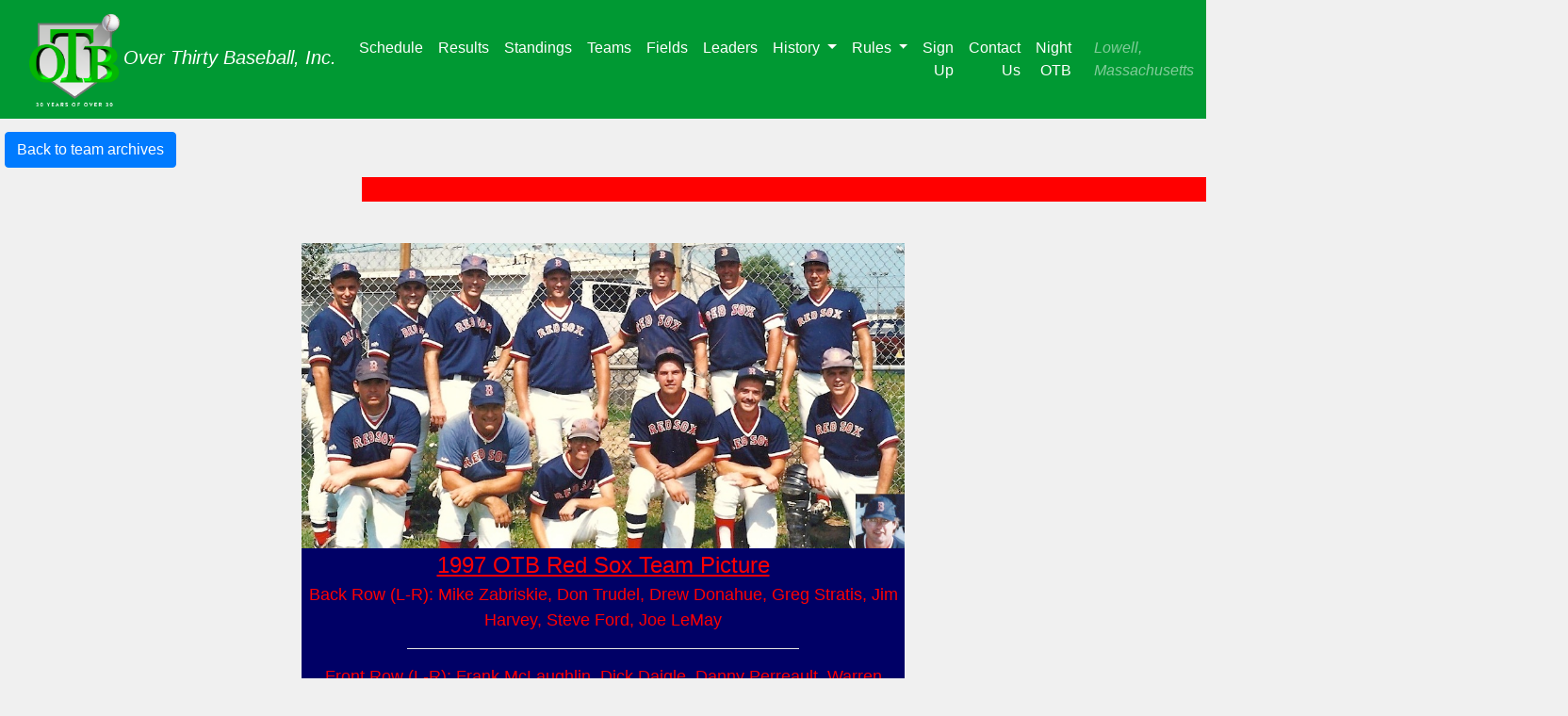

--- FILE ---
content_type: text/html; charset=UTF-8
request_url: https://www.lowellotb.org/updates/otbTeamInfoHist.php?teamid=33&season=1997
body_size: 2528
content:
<!doctype html>
	<html lang="en">
	<head style="container text-end mt-5">
		<!-- Required meta tags -->
		<meta name="viewport" content="width=device-width, initial-scale=1">
		<!-- Other meta tags -->    
		<meta http-equiv="Content-Type" content="text/html; charset=utf-8">
		<meta name="DESCRIPTION" content="Amateur baseball league for adult men aged 30 and over based in Lowell, MA">
		<meta name="KEYWORDS" content="OTB, OTBINC, otbinc.com, baseball, amateur baseball, mens baseball, sports, over 30 baseball, over thirty baseball, over 30, over thirty, amateur sports, Lowell Massachusetts, recreation, amateur">
		<!-- Bootstrap CSS -->
		<script src="https://code.jquery.com/jquery-3.6.0.js"></script>
		<link rel="stylesheet" href="https://cdn.jsdelivr.net/npm/bootstrap@4.6.0/dist/css/bootstrap.min.css" integrity="sha384-B0vP5xmATw1+K9KRQjQERJvTumQW0nPEzvF6L/Z6nronJ3oUOFUFpCjEUQouq2+l" crossorigin="anonymous">
		<link rel="stylesheet" href="https://cdn.jsdelivr.net/npm/bootstrap-icons@1.5.0/font/bootstrap-icons.css">    
		<link rel="stylesheet" href="/otbnewpages.css?version=1162">
	<script src="https://cdn.jsdelivr.net/npm/bootstrap@4.6.0/dist/js/bootstrap.bundle.min.js" integrity="sha384-Piv4xVNRyMGpqkS2by6br4gNJ7DXjqk09RmUpJ8jgGtD7zP9yug3goQfGII0yAns" crossorigin="anonymous"></script>
	<script src="https://kit.fontawesome.com/55fa05945b.js" crossorigin="anonymous"></script>
	<link rel="stylesheet" href="https://use.fontawesome.com/releases/v5.15.3/css/all.css" integrity="sha384-SZXxX4whJ79/gErwcOYf+zWLeJdY/qpuqC4cAa9rOGUstPomtqpuNWT9wdPEn2fk" crossorigin="anonymous">
		<title>Over Thirty Baseball, Inc.</title>
	</head><body>	
	
	  <nav class="navbar fixed-top navbar-expand-md navbar-custom navbar-dark">
	   <div class="container-fluid">
	 <a href="/index.php?league=otb" class="navbar-brand"><img alt="otb image" src="/images/otb_30th_logo.png" style="height: 100px; width: 100px"><i>Over Thirty Baseball, Inc.</i></a>
		<button class="navbar-toggler" type="button" data-toggle="collapse" data-target="#navbarSupportedContent" aria-controls="navbarSupportedContent" aria-expanded="false" aria-label="Toggle navigation">
		<span class="navbar-toggler-icon"></span>
		</button>
		<div class="collapse navbar-collapse" id="navbarSupportedContent">
		  <ul class="navbar-nav float-right text-right pr-3">
			<li class="nav-item active">
			  <a class="nav-link" href="/otbschedule.php?season=2025&league=otb">Schedule <span class="sr-only">(current)</span></a>
			</li>
			<li class="nav-item active">
			  <a class="nav-link" href="/otbgamesummaries.php?league=otb">Results <span class="sr-only">(current)</span></a>
			</li>
			<li class="nav-item active">
			  <a class="nav-link" href="/otbstandings.php?season=2025&league=otb">Standings <span class="sr-only">(current)</span></a>
			</li>
			<li class="nav-item active">
			  <a class="nav-link" href="/otbteamlist.php?season=2025&league=otb">Teams <span class="sr-only">(current)</span></a>
			</li>
			<li class="nav-item active">
			  <a class="nav-link" href="/otbfields.php?league=otb">Fields <span class="sr-only">(current)</span></a>
			</li>
			<li class="nav-item active">
			  <a class="nav-link" href="/updates/otbleaders.php?season=2025&league=otb">Leaders <span class="sr-only">(current)</span></a>
			</li>
			<li class="nav-item dropdown active">
			  <a class="nav-link active dropdown-toggle" href="#" id="navbarDropdownMenuLink" data-bs-toggle="dropdown" role="button" aria-expanded="false">
			  History
			  </a>
			  <ul class="dropdown-menu active" aria-labelledby="navbarDropdownMenuLink">
					<li><a class="dropdown-item" href="/updates/otbleadershist_hitting.php?league=OTB&season=2024">Historical Stats</a></li>
					<li><a class="dropdown-item" href="/updates/otbteamlisthist.php">Historical Rosters</a></li>
					<li><a class="dropdown-item" href="/otbchampions.php">OTB Championship Teams</a></li>
					<li><a class="dropdown-item" href="/otbteamtimeline.php">OTB Team History</a></li>
					<li><a class="dropdown-item" href="/otbhofmembers.php">OTB Hall of Fame</a></li>
			  </ul>        
			</li>
			<li class="nav-item dropdown ">
			<a class="nav-link active dropdown-toggle" href="#" id="navbarDropdownMenuLink" data-bs-toggle="dropdown" role="button" aria-expanded="false">
			Rules
			</a>
			<ul class="dropdown-menu active" aria-labelledby="navbarDropdownMenuLink">
				  <li><a class="dropdown-item" href="otbphilosophyrulesregs.php">Rules and Philosophy</a></li>
				  <li><a class="dropdown-item" href="otbbylaws.php">Bylaws</a></li>
				  <li><a class="dropdown-item" href="boardmeetings.php">Board Meeting Calendar</a></li>
			</ul>        
		  	</li>
			<li class="nav-item active">
			  <a class="nav-link active" href="/otb-registration">Sign Up</a>
			</li>
			<li class="nav-item active">
			  <a class="nav-link active" href="/otbemail.php">Contact Us</a>
			</li>
			<li class="nav-item active"><a class="nav-link active" href="/index.php?league=notb">Night OTB</a></li>
		  </ul> 
		  <span class="navbar-text ms-auto"><i>
		  Lowell, Massachusetts
		  </i></span>
		  </div>
		</div>
	  </nav><div style='position: relative; top: 50px;left: 5px;'><a role='button' class='btn btn-primary' href='otbteamlisthist.php?season=1997'>Back to team archives</a></div><div style='left: 30%; text-align: middle; position: relative; top: 60px;padding-bottom: 80px;'>
		<table border='0' cellspacing='0' cellpadding='1' bgcolor='#ff0000' width='1000'>
		<tr>
			<td>&nbsp;</td></tr></table></div><br><center><table cellspacing=0 cellpadding=0 width='640'><tr><td align='center'><img class='img-fluid' src='../images/redsoxteam97b.jpg' alt='1997 Red Sox team picture' border=0></td></tr><tr><td align='center' bgcolor='#000066'><font color='#ff0000'><font size="5">
<center><u>1997 OTB Red Sox Team Picture</u>
</font>
<br>
<font size="4">
Back Row (L-R): Mike Zabriskie, Don Trudel, Drew Donahue, Greg Stratis, Jim Harvey, Steve Ford, Joe LeMay
<br>
<hr width="65%" color="#ffffff">
Front Row (L-R): Frank McLaughlin, Dick Daigle, Danny Perreault, Warren Feller, Scott Merrill, John McCusker
<hr width="80%" color="#ffffff">
Inset: Roger McNulty
</font></center></font></td></tr></table></center><br><br>The Roster for the 1997 Red Sox was not found<br><center><table border='0' cellspacing='0' cellpadding='0'><tr><td width='75%' height='13'>&nbsp;</td></tr></table></center><hr><br><br><center>
		<font size='1' face='Geneva,Arial,Helvetica,Times' color='#666666'>
		Copyright 2024 by Over Thirty Baseball
Inc.  All rights reserved.
		</font>
		</center></body>
</html>
